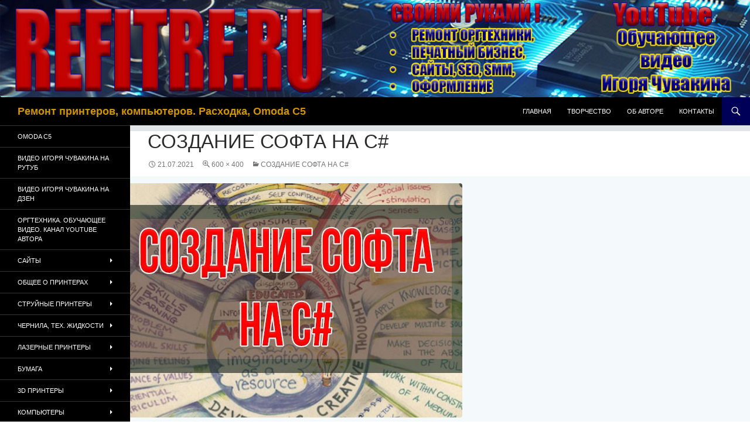

--- FILE ---
content_type: text/html; charset=UTF-8
request_url: https://refitrf.ru/sozdanie-softa-na-c
body_size: 17792
content:
<!DOCTYPE html>
<!--[if IE 7]>
<html class="ie ie7" lang="ru-RU" prefix="og: https://ogp.me/ns#">
<![endif]-->
<!--[if IE 8]>
<html class="ie ie8" lang="ru-RU" prefix="og: https://ogp.me/ns#">
<![endif]-->
<!--[if !(IE 7) & !(IE 8)]><!-->
<html lang="ru-RU" prefix="og: https://ogp.me/ns#">
<!--<![endif]-->
<head>
<title>Создание софта на C# | Ремонт принтеров, компьютеров. Расходка, Omoda C5</title>
	<meta charset="UTF-8">
	<meta name="viewport" content="width=device-width">
	
	<link rel="profile" href="https://gmpg.org/xfn/11">
	<link rel="pingback" href="https://refitrf.ru/xmlrpc.php">
	<!--[if lt IE 9]>
	<script src="https://refitrf.ru/wp-content/themes/twentyfourteen/js/html5.js?ver=3.7.0"></script>
	<![endif]-->
		<style>img:is([sizes="auto" i], [sizes^="auto," i]) { contain-intrinsic-size: 3000px 1500px }</style>
	
<!-- SEO от Rank Math - https://rankmath.com/ -->
<meta name="description" content="Хочешь стать востребованным программистом? Освой C#! Здесь мы пишем реальный и полезный софт! Кликай по ссылке и начни уже сейчас!"/>
<meta name="robots" content="follow, index, max-snippet:-1, max-video-preview:-1, max-image-preview:large"/>
<link rel="canonical" href="https://refitrf.ru/sozdanie-softa-na-c" />
<meta property="og:locale" content="ru_RU" />
<meta property="og:type" content="article" />
<meta property="og:title" content="Создание софта на C# | Ремонт принтеров, компьютеров. Расходка, Omoda C5" />
<meta property="og:description" content="Хочешь стать востребованным программистом? Освой C#! Здесь мы пишем реальный и полезный софт! Кликай по ссылке и начни уже сейчас!" />
<meta property="og:url" content="https://refitrf.ru/sozdanie-softa-na-c" />
<meta property="og:site_name" content="Ремонт принтеров, компьютеров. Расходные материалы." />
<meta property="og:updated_time" content="2021-07-21T01:18:40+05:00" />
<meta property="fb:admins" content="100002186521935" />
<meta property="og:image" content="https://refitrf.ru/wp-content/uploads/C_hardcore.jpg" />
<meta property="og:image:secure_url" content="https://refitrf.ru/wp-content/uploads/C_hardcore.jpg" />
<meta property="og:image:width" content="600" />
<meta property="og:image:height" content="400" />
<meta property="og:image:alt" content="Создание софта на C#" />
<meta property="og:image:type" content="image/jpeg" />
<meta name="twitter:card" content="summary_large_image" />
<meta name="twitter:title" content="Создание софта на C# | Ремонт принтеров, компьютеров. Расходка, Omoda C5" />
<meta name="twitter:description" content="Хочешь стать востребованным программистом? Освой C#! Здесь мы пишем реальный и полезный софт! Кликай по ссылке и начни уже сейчас!" />
<meta name="twitter:image" content="https://refitrf.ru/wp-content/uploads/C_hardcore.jpg" />
<script type="application/ld+json" class="rank-math-schema">{"@context":"https://schema.org","@graph":[{"@type":"BreadcrumbList","@id":"https://refitrf.ru/sozdanie-softa-na-c#breadcrumb","itemListElement":[{"@type":"ListItem","position":"1","item":{"@id":"https://refitrf.ru","name":"Home"}},{"@type":"ListItem","position":"2","item":{"@id":"https://refitrf.ru/sozdanie-softa-na-c","name":"\u0421\u043e\u0437\u0434\u0430\u043d\u0438\u0435 \u0441\u043e\u0444\u0442\u0430 \u043d\u0430 C#"}},{"@type":"ListItem","position":"3","item":{"@id":"https://refitrf.ru/sozdanie-softa-na-c","name":"\u0421\u043e\u0437\u0434\u0430\u043d\u0438\u0435 \u0441\u043e\u0444\u0442\u0430 \u043d\u0430 C#"}}]}]}</script>
<!-- /Rank Math WordPress SEO плагин -->

<link rel='dns-prefetch' href='//yastatic.net' />
<link rel="alternate" type="application/rss+xml" title="Ремонт принтеров, компьютеров. Расходка, Omoda C5 &raquo; Лента" href="https://refitrf.ru/feed" />
<link rel="alternate" type="application/rss+xml" title="Ремонт принтеров, компьютеров. Расходка, Omoda C5 &raquo; Лента комментариев" href="https://refitrf.ru/comments/feed" />
<script>
window._wpemojiSettings = {"baseUrl":"https:\/\/s.w.org\/images\/core\/emoji\/16.0.1\/72x72\/","ext":".png","svgUrl":"https:\/\/s.w.org\/images\/core\/emoji\/16.0.1\/svg\/","svgExt":".svg","source":{"concatemoji":"https:\/\/refitrf.ru\/wp-includes\/js\/wp-emoji-release.min.js?ver=6.8.3"}};
/*! This file is auto-generated */
!function(s,n){var o,i,e;function c(e){try{var t={supportTests:e,timestamp:(new Date).valueOf()};sessionStorage.setItem(o,JSON.stringify(t))}catch(e){}}function p(e,t,n){e.clearRect(0,0,e.canvas.width,e.canvas.height),e.fillText(t,0,0);var t=new Uint32Array(e.getImageData(0,0,e.canvas.width,e.canvas.height).data),a=(e.clearRect(0,0,e.canvas.width,e.canvas.height),e.fillText(n,0,0),new Uint32Array(e.getImageData(0,0,e.canvas.width,e.canvas.height).data));return t.every(function(e,t){return e===a[t]})}function u(e,t){e.clearRect(0,0,e.canvas.width,e.canvas.height),e.fillText(t,0,0);for(var n=e.getImageData(16,16,1,1),a=0;a<n.data.length;a++)if(0!==n.data[a])return!1;return!0}function f(e,t,n,a){switch(t){case"flag":return n(e,"\ud83c\udff3\ufe0f\u200d\u26a7\ufe0f","\ud83c\udff3\ufe0f\u200b\u26a7\ufe0f")?!1:!n(e,"\ud83c\udde8\ud83c\uddf6","\ud83c\udde8\u200b\ud83c\uddf6")&&!n(e,"\ud83c\udff4\udb40\udc67\udb40\udc62\udb40\udc65\udb40\udc6e\udb40\udc67\udb40\udc7f","\ud83c\udff4\u200b\udb40\udc67\u200b\udb40\udc62\u200b\udb40\udc65\u200b\udb40\udc6e\u200b\udb40\udc67\u200b\udb40\udc7f");case"emoji":return!a(e,"\ud83e\udedf")}return!1}function g(e,t,n,a){var r="undefined"!=typeof WorkerGlobalScope&&self instanceof WorkerGlobalScope?new OffscreenCanvas(300,150):s.createElement("canvas"),o=r.getContext("2d",{willReadFrequently:!0}),i=(o.textBaseline="top",o.font="600 32px Arial",{});return e.forEach(function(e){i[e]=t(o,e,n,a)}),i}function t(e){var t=s.createElement("script");t.src=e,t.defer=!0,s.head.appendChild(t)}"undefined"!=typeof Promise&&(o="wpEmojiSettingsSupports",i=["flag","emoji"],n.supports={everything:!0,everythingExceptFlag:!0},e=new Promise(function(e){s.addEventListener("DOMContentLoaded",e,{once:!0})}),new Promise(function(t){var n=function(){try{var e=JSON.parse(sessionStorage.getItem(o));if("object"==typeof e&&"number"==typeof e.timestamp&&(new Date).valueOf()<e.timestamp+604800&&"object"==typeof e.supportTests)return e.supportTests}catch(e){}return null}();if(!n){if("undefined"!=typeof Worker&&"undefined"!=typeof OffscreenCanvas&&"undefined"!=typeof URL&&URL.createObjectURL&&"undefined"!=typeof Blob)try{var e="postMessage("+g.toString()+"("+[JSON.stringify(i),f.toString(),p.toString(),u.toString()].join(",")+"));",a=new Blob([e],{type:"text/javascript"}),r=new Worker(URL.createObjectURL(a),{name:"wpTestEmojiSupports"});return void(r.onmessage=function(e){c(n=e.data),r.terminate(),t(n)})}catch(e){}c(n=g(i,f,p,u))}t(n)}).then(function(e){for(var t in e)n.supports[t]=e[t],n.supports.everything=n.supports.everything&&n.supports[t],"flag"!==t&&(n.supports.everythingExceptFlag=n.supports.everythingExceptFlag&&n.supports[t]);n.supports.everythingExceptFlag=n.supports.everythingExceptFlag&&!n.supports.flag,n.DOMReady=!1,n.readyCallback=function(){n.DOMReady=!0}}).then(function(){return e}).then(function(){var e;n.supports.everything||(n.readyCallback(),(e=n.source||{}).concatemoji?t(e.concatemoji):e.wpemoji&&e.twemoji&&(t(e.twemoji),t(e.wpemoji)))}))}((window,document),window._wpemojiSettings);
</script>
<link rel='stylesheet' id='social-likes-classic-css' href='https://refitrf.ru/wp-content/plugins/easy-vkontakte-connect/css/social-likes_classic.css?ver=6.8.3' media='all' />
<link rel='stylesheet' id='twentyfourteen-jetpack-css' href='https://refitrf.ru/wp-content/plugins/jetpack/modules/theme-tools/compat/twentyfourteen.css?ver=14.6' media='all' />
<style id='wp-emoji-styles-inline-css'>

	img.wp-smiley, img.emoji {
		display: inline !important;
		border: none !important;
		box-shadow: none !important;
		height: 1em !important;
		width: 1em !important;
		margin: 0 0.07em !important;
		vertical-align: -0.1em !important;
		background: none !important;
		padding: 0 !important;
	}
</style>
<link rel='stylesheet' id='wp-block-library-css' href='https://refitrf.ru/wp-includes/css/dist/block-library/style.min.css?ver=6.8.3' media='all' />
<style id='wp-block-library-theme-inline-css'>
.wp-block-audio :where(figcaption){color:#555;font-size:13px;text-align:center}.is-dark-theme .wp-block-audio :where(figcaption){color:#ffffffa6}.wp-block-audio{margin:0 0 1em}.wp-block-code{border:1px solid #ccc;border-radius:4px;font-family:Menlo,Consolas,monaco,monospace;padding:.8em 1em}.wp-block-embed :where(figcaption){color:#555;font-size:13px;text-align:center}.is-dark-theme .wp-block-embed :where(figcaption){color:#ffffffa6}.wp-block-embed{margin:0 0 1em}.blocks-gallery-caption{color:#555;font-size:13px;text-align:center}.is-dark-theme .blocks-gallery-caption{color:#ffffffa6}:root :where(.wp-block-image figcaption){color:#555;font-size:13px;text-align:center}.is-dark-theme :root :where(.wp-block-image figcaption){color:#ffffffa6}.wp-block-image{margin:0 0 1em}.wp-block-pullquote{border-bottom:4px solid;border-top:4px solid;color:currentColor;margin-bottom:1.75em}.wp-block-pullquote cite,.wp-block-pullquote footer,.wp-block-pullquote__citation{color:currentColor;font-size:.8125em;font-style:normal;text-transform:uppercase}.wp-block-quote{border-left:.25em solid;margin:0 0 1.75em;padding-left:1em}.wp-block-quote cite,.wp-block-quote footer{color:currentColor;font-size:.8125em;font-style:normal;position:relative}.wp-block-quote:where(.has-text-align-right){border-left:none;border-right:.25em solid;padding-left:0;padding-right:1em}.wp-block-quote:where(.has-text-align-center){border:none;padding-left:0}.wp-block-quote.is-large,.wp-block-quote.is-style-large,.wp-block-quote:where(.is-style-plain){border:none}.wp-block-search .wp-block-search__label{font-weight:700}.wp-block-search__button{border:1px solid #ccc;padding:.375em .625em}:where(.wp-block-group.has-background){padding:1.25em 2.375em}.wp-block-separator.has-css-opacity{opacity:.4}.wp-block-separator{border:none;border-bottom:2px solid;margin-left:auto;margin-right:auto}.wp-block-separator.has-alpha-channel-opacity{opacity:1}.wp-block-separator:not(.is-style-wide):not(.is-style-dots){width:100px}.wp-block-separator.has-background:not(.is-style-dots){border-bottom:none;height:1px}.wp-block-separator.has-background:not(.is-style-wide):not(.is-style-dots){height:2px}.wp-block-table{margin:0 0 1em}.wp-block-table td,.wp-block-table th{word-break:normal}.wp-block-table :where(figcaption){color:#555;font-size:13px;text-align:center}.is-dark-theme .wp-block-table :where(figcaption){color:#ffffffa6}.wp-block-video :where(figcaption){color:#555;font-size:13px;text-align:center}.is-dark-theme .wp-block-video :where(figcaption){color:#ffffffa6}.wp-block-video{margin:0 0 1em}:root :where(.wp-block-template-part.has-background){margin-bottom:0;margin-top:0;padding:1.25em 2.375em}
</style>
<style id='classic-theme-styles-inline-css'>
/*! This file is auto-generated */
.wp-block-button__link{color:#fff;background-color:#32373c;border-radius:9999px;box-shadow:none;text-decoration:none;padding:calc(.667em + 2px) calc(1.333em + 2px);font-size:1.125em}.wp-block-file__button{background:#32373c;color:#fff;text-decoration:none}
</style>
<link rel='stylesheet' id='mediaelement-css' href='https://refitrf.ru/wp-includes/js/mediaelement/mediaelementplayer-legacy.min.css?ver=4.2.17' media='all' />
<link rel='stylesheet' id='wp-mediaelement-css' href='https://refitrf.ru/wp-includes/js/mediaelement/wp-mediaelement.min.css?ver=6.8.3' media='all' />
<style id='jetpack-sharing-buttons-style-inline-css'>
.jetpack-sharing-buttons__services-list{display:flex;flex-direction:row;flex-wrap:wrap;gap:0;list-style-type:none;margin:5px;padding:0}.jetpack-sharing-buttons__services-list.has-small-icon-size{font-size:12px}.jetpack-sharing-buttons__services-list.has-normal-icon-size{font-size:16px}.jetpack-sharing-buttons__services-list.has-large-icon-size{font-size:24px}.jetpack-sharing-buttons__services-list.has-huge-icon-size{font-size:36px}@media print{.jetpack-sharing-buttons__services-list{display:none!important}}.editor-styles-wrapper .wp-block-jetpack-sharing-buttons{gap:0;padding-inline-start:0}ul.jetpack-sharing-buttons__services-list.has-background{padding:1.25em 2.375em}
</style>
<style id='global-styles-inline-css'>
:root{--wp--preset--aspect-ratio--square: 1;--wp--preset--aspect-ratio--4-3: 4/3;--wp--preset--aspect-ratio--3-4: 3/4;--wp--preset--aspect-ratio--3-2: 3/2;--wp--preset--aspect-ratio--2-3: 2/3;--wp--preset--aspect-ratio--16-9: 16/9;--wp--preset--aspect-ratio--9-16: 9/16;--wp--preset--color--black: #000;--wp--preset--color--cyan-bluish-gray: #abb8c3;--wp--preset--color--white: #fff;--wp--preset--color--pale-pink: #f78da7;--wp--preset--color--vivid-red: #cf2e2e;--wp--preset--color--luminous-vivid-orange: #ff6900;--wp--preset--color--luminous-vivid-amber: #fcb900;--wp--preset--color--light-green-cyan: #7bdcb5;--wp--preset--color--vivid-green-cyan: #00d084;--wp--preset--color--pale-cyan-blue: #8ed1fc;--wp--preset--color--vivid-cyan-blue: #0693e3;--wp--preset--color--vivid-purple: #9b51e0;--wp--preset--color--green: #24890d;--wp--preset--color--dark-gray: #2b2b2b;--wp--preset--color--medium-gray: #767676;--wp--preset--color--light-gray: #f5f5f5;--wp--preset--gradient--vivid-cyan-blue-to-vivid-purple: linear-gradient(135deg,rgba(6,147,227,1) 0%,rgb(155,81,224) 100%);--wp--preset--gradient--light-green-cyan-to-vivid-green-cyan: linear-gradient(135deg,rgb(122,220,180) 0%,rgb(0,208,130) 100%);--wp--preset--gradient--luminous-vivid-amber-to-luminous-vivid-orange: linear-gradient(135deg,rgba(252,185,0,1) 0%,rgba(255,105,0,1) 100%);--wp--preset--gradient--luminous-vivid-orange-to-vivid-red: linear-gradient(135deg,rgba(255,105,0,1) 0%,rgb(207,46,46) 100%);--wp--preset--gradient--very-light-gray-to-cyan-bluish-gray: linear-gradient(135deg,rgb(238,238,238) 0%,rgb(169,184,195) 100%);--wp--preset--gradient--cool-to-warm-spectrum: linear-gradient(135deg,rgb(74,234,220) 0%,rgb(151,120,209) 20%,rgb(207,42,186) 40%,rgb(238,44,130) 60%,rgb(251,105,98) 80%,rgb(254,248,76) 100%);--wp--preset--gradient--blush-light-purple: linear-gradient(135deg,rgb(255,206,236) 0%,rgb(152,150,240) 100%);--wp--preset--gradient--blush-bordeaux: linear-gradient(135deg,rgb(254,205,165) 0%,rgb(254,45,45) 50%,rgb(107,0,62) 100%);--wp--preset--gradient--luminous-dusk: linear-gradient(135deg,rgb(255,203,112) 0%,rgb(199,81,192) 50%,rgb(65,88,208) 100%);--wp--preset--gradient--pale-ocean: linear-gradient(135deg,rgb(255,245,203) 0%,rgb(182,227,212) 50%,rgb(51,167,181) 100%);--wp--preset--gradient--electric-grass: linear-gradient(135deg,rgb(202,248,128) 0%,rgb(113,206,126) 100%);--wp--preset--gradient--midnight: linear-gradient(135deg,rgb(2,3,129) 0%,rgb(40,116,252) 100%);--wp--preset--font-size--small: 13px;--wp--preset--font-size--medium: 20px;--wp--preset--font-size--large: 36px;--wp--preset--font-size--x-large: 42px;--wp--preset--spacing--20: 0.44rem;--wp--preset--spacing--30: 0.67rem;--wp--preset--spacing--40: 1rem;--wp--preset--spacing--50: 1.5rem;--wp--preset--spacing--60: 2.25rem;--wp--preset--spacing--70: 3.38rem;--wp--preset--spacing--80: 5.06rem;--wp--preset--shadow--natural: 6px 6px 9px rgba(0, 0, 0, 0.2);--wp--preset--shadow--deep: 12px 12px 50px rgba(0, 0, 0, 0.4);--wp--preset--shadow--sharp: 6px 6px 0px rgba(0, 0, 0, 0.2);--wp--preset--shadow--outlined: 6px 6px 0px -3px rgba(255, 255, 255, 1), 6px 6px rgba(0, 0, 0, 1);--wp--preset--shadow--crisp: 6px 6px 0px rgba(0, 0, 0, 1);}:where(.is-layout-flex){gap: 0.5em;}:where(.is-layout-grid){gap: 0.5em;}body .is-layout-flex{display: flex;}.is-layout-flex{flex-wrap: wrap;align-items: center;}.is-layout-flex > :is(*, div){margin: 0;}body .is-layout-grid{display: grid;}.is-layout-grid > :is(*, div){margin: 0;}:where(.wp-block-columns.is-layout-flex){gap: 2em;}:where(.wp-block-columns.is-layout-grid){gap: 2em;}:where(.wp-block-post-template.is-layout-flex){gap: 1.25em;}:where(.wp-block-post-template.is-layout-grid){gap: 1.25em;}.has-black-color{color: var(--wp--preset--color--black) !important;}.has-cyan-bluish-gray-color{color: var(--wp--preset--color--cyan-bluish-gray) !important;}.has-white-color{color: var(--wp--preset--color--white) !important;}.has-pale-pink-color{color: var(--wp--preset--color--pale-pink) !important;}.has-vivid-red-color{color: var(--wp--preset--color--vivid-red) !important;}.has-luminous-vivid-orange-color{color: var(--wp--preset--color--luminous-vivid-orange) !important;}.has-luminous-vivid-amber-color{color: var(--wp--preset--color--luminous-vivid-amber) !important;}.has-light-green-cyan-color{color: var(--wp--preset--color--light-green-cyan) !important;}.has-vivid-green-cyan-color{color: var(--wp--preset--color--vivid-green-cyan) !important;}.has-pale-cyan-blue-color{color: var(--wp--preset--color--pale-cyan-blue) !important;}.has-vivid-cyan-blue-color{color: var(--wp--preset--color--vivid-cyan-blue) !important;}.has-vivid-purple-color{color: var(--wp--preset--color--vivid-purple) !important;}.has-black-background-color{background-color: var(--wp--preset--color--black) !important;}.has-cyan-bluish-gray-background-color{background-color: var(--wp--preset--color--cyan-bluish-gray) !important;}.has-white-background-color{background-color: var(--wp--preset--color--white) !important;}.has-pale-pink-background-color{background-color: var(--wp--preset--color--pale-pink) !important;}.has-vivid-red-background-color{background-color: var(--wp--preset--color--vivid-red) !important;}.has-luminous-vivid-orange-background-color{background-color: var(--wp--preset--color--luminous-vivid-orange) !important;}.has-luminous-vivid-amber-background-color{background-color: var(--wp--preset--color--luminous-vivid-amber) !important;}.has-light-green-cyan-background-color{background-color: var(--wp--preset--color--light-green-cyan) !important;}.has-vivid-green-cyan-background-color{background-color: var(--wp--preset--color--vivid-green-cyan) !important;}.has-pale-cyan-blue-background-color{background-color: var(--wp--preset--color--pale-cyan-blue) !important;}.has-vivid-cyan-blue-background-color{background-color: var(--wp--preset--color--vivid-cyan-blue) !important;}.has-vivid-purple-background-color{background-color: var(--wp--preset--color--vivid-purple) !important;}.has-black-border-color{border-color: var(--wp--preset--color--black) !important;}.has-cyan-bluish-gray-border-color{border-color: var(--wp--preset--color--cyan-bluish-gray) !important;}.has-white-border-color{border-color: var(--wp--preset--color--white) !important;}.has-pale-pink-border-color{border-color: var(--wp--preset--color--pale-pink) !important;}.has-vivid-red-border-color{border-color: var(--wp--preset--color--vivid-red) !important;}.has-luminous-vivid-orange-border-color{border-color: var(--wp--preset--color--luminous-vivid-orange) !important;}.has-luminous-vivid-amber-border-color{border-color: var(--wp--preset--color--luminous-vivid-amber) !important;}.has-light-green-cyan-border-color{border-color: var(--wp--preset--color--light-green-cyan) !important;}.has-vivid-green-cyan-border-color{border-color: var(--wp--preset--color--vivid-green-cyan) !important;}.has-pale-cyan-blue-border-color{border-color: var(--wp--preset--color--pale-cyan-blue) !important;}.has-vivid-cyan-blue-border-color{border-color: var(--wp--preset--color--vivid-cyan-blue) !important;}.has-vivid-purple-border-color{border-color: var(--wp--preset--color--vivid-purple) !important;}.has-vivid-cyan-blue-to-vivid-purple-gradient-background{background: var(--wp--preset--gradient--vivid-cyan-blue-to-vivid-purple) !important;}.has-light-green-cyan-to-vivid-green-cyan-gradient-background{background: var(--wp--preset--gradient--light-green-cyan-to-vivid-green-cyan) !important;}.has-luminous-vivid-amber-to-luminous-vivid-orange-gradient-background{background: var(--wp--preset--gradient--luminous-vivid-amber-to-luminous-vivid-orange) !important;}.has-luminous-vivid-orange-to-vivid-red-gradient-background{background: var(--wp--preset--gradient--luminous-vivid-orange-to-vivid-red) !important;}.has-very-light-gray-to-cyan-bluish-gray-gradient-background{background: var(--wp--preset--gradient--very-light-gray-to-cyan-bluish-gray) !important;}.has-cool-to-warm-spectrum-gradient-background{background: var(--wp--preset--gradient--cool-to-warm-spectrum) !important;}.has-blush-light-purple-gradient-background{background: var(--wp--preset--gradient--blush-light-purple) !important;}.has-blush-bordeaux-gradient-background{background: var(--wp--preset--gradient--blush-bordeaux) !important;}.has-luminous-dusk-gradient-background{background: var(--wp--preset--gradient--luminous-dusk) !important;}.has-pale-ocean-gradient-background{background: var(--wp--preset--gradient--pale-ocean) !important;}.has-electric-grass-gradient-background{background: var(--wp--preset--gradient--electric-grass) !important;}.has-midnight-gradient-background{background: var(--wp--preset--gradient--midnight) !important;}.has-small-font-size{font-size: var(--wp--preset--font-size--small) !important;}.has-medium-font-size{font-size: var(--wp--preset--font-size--medium) !important;}.has-large-font-size{font-size: var(--wp--preset--font-size--large) !important;}.has-x-large-font-size{font-size: var(--wp--preset--font-size--x-large) !important;}
:where(.wp-block-post-template.is-layout-flex){gap: 1.25em;}:where(.wp-block-post-template.is-layout-grid){gap: 1.25em;}
:where(.wp-block-columns.is-layout-flex){gap: 2em;}:where(.wp-block-columns.is-layout-grid){gap: 2em;}
:root :where(.wp-block-pullquote){font-size: 1.5em;line-height: 1.6;}
</style>
<link rel='stylesheet' id='cptch_stylesheet-css' href='https://refitrf.ru/wp-content/plugins/captcha/css/front_end_style.css?ver=4.4.5' media='all' />
<link rel='stylesheet' id='dashicons-css' href='https://refitrf.ru/wp-includes/css/dashicons.min.css?ver=6.8.3' media='all' />
<link rel='stylesheet' id='cptch_desktop_style-css' href='https://refitrf.ru/wp-content/plugins/captcha/css/desktop_style.css?ver=4.4.5' media='all' />
<link rel='stylesheet' id='justifiedGallery-css' href='https://refitrf.ru/wp-content/plugins/collage-gallery/inc/justified-gallery/justifiedGallery.min.css?ver=6.8.3' media='all' />
<link rel='stylesheet' id='photoswipe-css' href='https://refitrf.ru/wp-content/plugins/collage-gallery/inc/photoswipe/photoswipe.css?ver=6.8.3' media='all' />
<link rel='stylesheet' id='photoswipe-default-skin-css' href='https://refitrf.ru/wp-content/plugins/collage-gallery/inc/photoswipe/default-skin/default-skin.css?ver=6.8.3' media='all' />
<link rel='stylesheet' id='ppress-frontend-css' href='https://refitrf.ru/wp-content/plugins/wp-user-avatar/assets/css/frontend.min.css?ver=4.15.25' media='all' />
<link rel='stylesheet' id='ppress-flatpickr-css' href='https://refitrf.ru/wp-content/plugins/wp-user-avatar/assets/flatpickr/flatpickr.min.css?ver=4.15.25' media='all' />
<link rel='stylesheet' id='ppress-select2-css' href='https://refitrf.ru/wp-content/plugins/wp-user-avatar/assets/select2/select2.min.css?ver=6.8.3' media='all' />
<link rel='stylesheet' id='evc-share-style-css' href='https://refitrf.ru/wp-content/plugins/easy-vkontakte-connect/css/style-share.css?ver=6.8.3' media='all' />
<link rel='stylesheet' id='genericons-css' href='https://refitrf.ru/wp-content/plugins/jetpack/_inc/genericons/genericons/genericons.css?ver=3.1' media='all' />
<link rel='stylesheet' id='twentyfourteen-style-css' href='https://refitrf.ru/wp-content/themes/twentyfourteen/style.css?ver=20231107' media='all' />
<link rel='stylesheet' id='twentyfourteen-block-style-css' href='https://refitrf.ru/wp-content/themes/twentyfourteen/css/blocks.css?ver=20230630' media='all' />
<!--[if lt IE 9]>
<link rel='stylesheet' id='twentyfourteen-ie-css' href='https://refitrf.ru/wp-content/themes/twentyfourteen/css/ie.css?ver=20140711' media='all' />
<![endif]-->
<style id='akismet-widget-style-inline-css'>

			.a-stats {
				--akismet-color-mid-green: #357b49;
				--akismet-color-white: #fff;
				--akismet-color-light-grey: #f6f7f7;

				max-width: 350px;
				width: auto;
			}

			.a-stats * {
				all: unset;
				box-sizing: border-box;
			}

			.a-stats strong {
				font-weight: 600;
			}

			.a-stats a.a-stats__link,
			.a-stats a.a-stats__link:visited,
			.a-stats a.a-stats__link:active {
				background: var(--akismet-color-mid-green);
				border: none;
				box-shadow: none;
				border-radius: 8px;
				color: var(--akismet-color-white);
				cursor: pointer;
				display: block;
				font-family: -apple-system, BlinkMacSystemFont, 'Segoe UI', 'Roboto', 'Oxygen-Sans', 'Ubuntu', 'Cantarell', 'Helvetica Neue', sans-serif;
				font-weight: 500;
				padding: 12px;
				text-align: center;
				text-decoration: none;
				transition: all 0.2s ease;
			}

			/* Extra specificity to deal with TwentyTwentyOne focus style */
			.widget .a-stats a.a-stats__link:focus {
				background: var(--akismet-color-mid-green);
				color: var(--akismet-color-white);
				text-decoration: none;
			}

			.a-stats a.a-stats__link:hover {
				filter: brightness(110%);
				box-shadow: 0 4px 12px rgba(0, 0, 0, 0.06), 0 0 2px rgba(0, 0, 0, 0.16);
			}

			.a-stats .count {
				color: var(--akismet-color-white);
				display: block;
				font-size: 1.5em;
				line-height: 1.4;
				padding: 0 13px;
				white-space: nowrap;
			}
		
</style>
<script src="https://refitrf.ru/wp-includes/js/jquery/jquery.min.js?ver=3.7.1" id="jquery-core-js"></script>
<script src="https://refitrf.ru/wp-includes/js/jquery/jquery-migrate.min.js?ver=3.4.1" id="jquery-migrate-js"></script>
<script src="https://refitrf.ru/wp-content/plugins/easy-vkontakte-connect/js/jquery.cookie.js" id="jquery.cookie-js"></script>
<script src="https://refitrf.ru/wp-content/plugins/collage-gallery/inc/justified-gallery/jquery.justifiedGallery.min.js?ver=6.8.3" id="justifiedGallery-js"></script>
<script src="https://refitrf.ru/wp-content/plugins/wp-user-avatar/assets/flatpickr/flatpickr.min.js?ver=4.15.25" id="ppress-flatpickr-js"></script>
<script src="https://refitrf.ru/wp-content/plugins/wp-user-avatar/assets/select2/select2.min.js?ver=4.15.25" id="ppress-select2-js"></script>
<script src="//yastatic.net/share/share.js?ver=6.8.3" id="ya-share-js"></script>
<script src="https://refitrf.ru/wp-content/themes/twentyfourteen/js/keyboard-image-navigation.js?ver=20150120" id="twentyfourteen-keyboard-image-navigation-js"></script>
<script src="https://refitrf.ru/wp-content/themes/twentyfourteen/js/functions.js?ver=20230526" id="twentyfourteen-script-js" defer data-wp-strategy="defer"></script>
<link rel="https://api.w.org/" href="https://refitrf.ru/wp-json/" /><link rel="alternate" title="JSON" type="application/json" href="https://refitrf.ru/wp-json/wp/v2/media/3677" /><link rel="EditURI" type="application/rsd+xml" title="RSD" href="https://refitrf.ru/xmlrpc.php?rsd" />
<link rel='shortlink' href='https://refitrf.ru/?p=3677' />
<link rel="alternate" title="oEmbed (JSON)" type="application/json+oembed" href="https://refitrf.ru/wp-json/oembed/1.0/embed?url=https%3A%2F%2Frefitrf.ru%2Fsozdanie-softa-na-c" />
<link rel="alternate" title="oEmbed (XML)" type="text/xml+oembed" href="https://refitrf.ru/wp-json/oembed/1.0/embed?url=https%3A%2F%2Frefitrf.ru%2Fsozdanie-softa-na-c&#038;format=xml" />
		<style type="text/css" id="twentyfourteen-header-css">
				.site-title a {
			color: #d19500;
		}
		</style>
		<style id="custom-background-css">
body.custom-background { background-color: #ffffff; }
</style>
	<link rel="icon" href="https://refitrf.ru/wp-content/uploads/cropped-logo_refitrf_clear_red_-32x32.png" sizes="32x32" />
<link rel="icon" href="https://refitrf.ru/wp-content/uploads/cropped-logo_refitrf_clear_red_-192x192.png" sizes="192x192" />
<link rel="apple-touch-icon" href="https://refitrf.ru/wp-content/uploads/cropped-logo_refitrf_clear_red_-180x180.png" />
<meta name="msapplication-TileImage" content="https://refitrf.ru/wp-content/uploads/cropped-logo_refitrf_clear_red_-270x270.png" />
<style type="text/css">.collage_gallery:before, .collage_gallery:after { content: ""; display: table; clear:both; } .collage_gallery { display:block; max-width: 100%; margin-bottom:20px; display:none; } .collage_img_wrap { height: auto; max-width: 100%; margin-bottom:20px; } .collage_img_wrap img { border: 0 none; vertical-align: middle; height: auto; max-width: 100%; } .collage_img_wrap span { font-size:11px; } .ug-social-data { display: flex; flex-direction: row; justify-content: flex-start; } .ug-social-data > * { display: inline-block; white-space: nowrap; padding-right: 10px; } .ug-social-data div:last-child { padding-right: 0; } .ug-spacer { flex-grow: 1; }</style>	<script type="text/javascript">

		var ugDefaults = {
			rowHeight: 120,
			maxRowHeight: 0,
						lastRow: 'nojustify',
			fixedHeight: false,
			captions: true,
			margins: 1,
			border: -1					};

	</script>
	<meta property="vk:app_id" content="5197539" /><style type="text/css">
    #overlay-sidebar {
      width: 380px;
      margin: 0 0 0 -190px;
    }
    #slide-sidebar {
      width: 380px;
      right:-423px; // width + 43px
      bottom: 20px;
    }
  </style><script type="text/javascript">
    var VKWidgetsGroup = [];
    var VKWidgetsComments = [];
    var VKWidgetsPolls = [];
    var VKWidgetsSubscribe = [];
    var VKWidgetsContactUs = [];
    var VKWidgetsCommunityMessages = [];
    var VKWidgets = [];
    
    var vkUnLock = [];
    var subscribeCookieExpires = 1;
    
    if (typeof ajaxurl == "undefined")
      ajaxurl = "https://refitrf.ru/wp-admin/admin-ajax.php";
  
    oTimeout = 5000;
    oScreens = 0.75;
    oCookieExpires = 365;
    oAction = "timeout";
    oSensitivity = 20;
    oTop = "40px";

    sTimeout = 5000;
    sScreens = 0.75;
    sCookieExpires = 365;
    sAction = "scroll";
    sSensitivity = 20;
    sSpeed = 800;
        
  </script><script type="text/javascript">evc_post_id = 3677;</script>		<style id="wp-custom-css">
			.site,
.site-header {
max-width: 100%;
	}
#site-header img {
	 width: 100%; }

.widget {
	text-align: center;}

.content-sidebar .widget .widget-title {
    border-top: 0 solid #000;
	    color: #2b2b2b;
    font-size: 16px;
    font-weight: 900;
    margin: 0 0 18px;
    padding-top: 7px;
    text-transform: uppercase;
}

.header-main {
    padding-right: 0;
}

.site-content .entry-header,
.site-content .entry-content,
.site-content .entry-summary,
.site-content .entry-meta,
.page-content {
	margin: 0 auto;
	max-width: 1600px;
}

.site-description {
    display: none;
    }

.site-content .entry-content, .site-content .entry-summary, .page-content {
    background-color: #f4f9fc;
    border-radius: 0 0 5px 5px;
    padding: 12px 10px 0;
}

img {
	-ms-interpolation-mode: bicubic;
	border: medium none;
	border-radius: 4px;
	vertical-align: middle;
}


.content-area, .content-sidebar {
    padding-top: 10px;
}


.comments-area, .image-navigation, .page-header, .page-content, .post-navigation, .site-content .entry-header, .site-content .entry-content, .site-content .entry-summary, .site-content footer.entry-meta {
    padding-right: 20px;
    padding-left: 20px;
}

.search-toggle {
    background-color: #010059;
    }




		</style>
		
<!-- Styles cached and displayed inline for speed. Generated by http://stylesplugin.com -->
<style type="text/css" id="styles-plugin-css">
.styles #page{background-color:#e1e4e8}.styles .search-toggle:hover{background-color:#001bcc}.styles .primary-navigation ul ul,.styles .primary-navigation ul ul a:hover,.styles .primary-navigation ul ul li.focus > a,.styles .primary-navigation li:hover > a,.styles .primary-navigation li > a:hover,.styles .primary-navigation li.focus > a,.styles .primary-navigation li.focus > a{background-color:#010059}.styles .site-navigation .current-menu-item > a,.styles .site-navigation .current-menu-ancestor > a,.styles .site-navigation .current_page_item > a,.styles .site-navigation .current_page_ancestor > a{color:#fff600!important}.styles #secondary .secondary-navigation li:hover > a,.styles .secondary-navigation li.focus > a{color:#fff}.styles .secondary-navigation ul ul,.styles .secondary-navigation ul ul a:hover,.styles .secondary-navigation ul ul li.focus > a,.styles .secondary-navigation li:hover > a,.styles .secondary-navigation li > a:hover,.styles .secondary-navigation li.focus > a,.styles .secondary-navigation li.focus > a{background-color:#010059}.styles .secondary-navigation li li a{background-color:#110f59}.styles .secondary-navigation ul ul a:hover,.styles .secondary-navigation ul ul li.focus > a{background-color:#211f59}.styles .content-sidebar .widget-title{font-size:18px}
</style>
						
</head>

<body class="attachment wp-singular attachment-template-default single single-attachment postid-3677 attachmentid-3677 attachment-jpeg custom-background wp-embed-responsive wp-theme-twentyfourteen styles header-image full-width singular">
<div id="page" class="hfeed site">
		<div id="site-header">
		<a href="https://refitrf.ru/" rel="home">
			<img src="https://refitrf.ru/wp-content/uploads/heder_1.jpg" width="1260" height="163" alt="Ремонт принтеров, компьютеров. Расходка, Omoda C5" srcset="https://refitrf.ru/wp-content/uploads/heder_1.jpg 1260w, https://refitrf.ru/wp-content/uploads/heder_1-150x19.jpg 150w, https://refitrf.ru/wp-content/uploads/heder_1-300x39.jpg 300w, https://refitrf.ru/wp-content/uploads/heder_1-768x99.jpg 768w, https://refitrf.ru/wp-content/uploads/heder_1-1024x132.jpg 1024w" sizes="(max-width: 1260px) 100vw, 1260px" decoding="async" fetchpriority="high" />		</a>
	</div>
	
	<header id="masthead" class="site-header">
		<div class="header-main">
			<h1 class="site-title"><a href="https://refitrf.ru/" rel="home">Ремонт принтеров, компьютеров. Расходка, Omoda C5</a></h1>

			<div class="search-toggle">
				<a href="#search-container" class="screen-reader-text" aria-expanded="false" aria-controls="search-container">
					Поиск				</a>
			</div>

			<nav id="primary-navigation" class="site-navigation primary-navigation">
				<button class="menu-toggle">Основное меню</button>
				<a class="screen-reader-text skip-link" href="#content">
					Перейти к содержимому				</a>
				<div class="menu-top-menu-container"><ul id="primary-menu" class="nav-menu"><li id="menu-item-58" class="menu-item menu-item-type-custom menu-item-object-custom menu-item-home menu-item-58"><a href="https://refitrf.ru">Главная</a></li>
<li id="menu-item-57" class="menu-item menu-item-type-post_type menu-item-object-page menu-item-57"><a href="https://refitrf.ru/creative-html">Творчество</a></li>
<li id="menu-item-53" class="menu-item menu-item-type-post_type menu-item-object-page menu-item-53"><a href="https://refitrf.ru/autror-html">Об авторе</a></li>
<li id="menu-item-120" class="menu-item menu-item-type-post_type menu-item-object-page menu-item-120"><a href="https://refitrf.ru/contacts">Контакты</a></li>
</ul></div>			</nav>
		</div>

		<div id="search-container" class="search-box-wrapper hide">
			<div class="search-box">
				<form role="search" method="get" class="search-form" action="https://refitrf.ru/">
				<label>
					<span class="screen-reader-text">Найти:</span>
					<input type="search" class="search-field" placeholder="Поиск&hellip;" value="" name="s" />
				</label>
				<input type="submit" class="search-submit" value="Поиск" />
			</form>			</div>
		</div>
	</header><!-- #masthead -->

	<div id="main" class="site-main">

	<section id="primary" class="content-area image-attachment">
		<div id="content" class="site-content" role="main">

			<article id="post-3677" class="post-3677 attachment type-attachment status-inherit hentry">
			<header class="entry-header">
				<h1 class="entry-title">Создание софта на C#</h1>
				<div class="entry-meta">

					<span class="entry-date"><time class="entry-date" datetime="2021-07-21T01:16:42+05:00">21.07.2021</time></span>

					<span class="full-size-link"><a href="https://refitrf.ru/wp-content/uploads/C_hardcore.jpg">600 &times; 400</a></span>

					<span class="parent-post-link"><a href="https://refitrf.ru/sozdanie-softa-na-c" rel="gallery">Создание софта на C#</a></span>
									</div><!-- .entry-meta -->
			</header><!-- .entry-header -->

			<div class="entry-content">
				<div class="entry-attachment">
					<div class="attachment">
						<a href="https://refitrf.ru/vyvod-paneli-upravleniya-na-rabochij-stol" rel="attachment"><img width="600" height="400" src="https://refitrf.ru/wp-content/uploads/C_hardcore.jpg" class="attachment-810x810 size-810x810" alt="Создание софта на C#" decoding="async" srcset="https://refitrf.ru/wp-content/uploads/C_hardcore.jpg 600w, https://refitrf.ru/wp-content/uploads/C_hardcore-300x200.jpg 300w, https://refitrf.ru/wp-content/uploads/C_hardcore-150x100.jpg 150w" sizes="(max-width: 600px) 100vw, 600px" /></a>					</div><!-- .attachment -->

									</div><!-- .entry-attachment -->

				<p>Хочешь стать востребованным программистом? Освой C#! Здесь мы пишем реальный и полезный софт! Кликай по ссылке и начни уже сейчас!</p>
<div class = "evc-social-likes" data-url="https://refitrf.ru/sozdanie-softa-na-c"data-title="Создание софта на C#" >
<div class="social-likes ">
<div class="facebook" title="Поделиться ссылкой на Фейсбуке">Facebook</div>
<div class="twitter" title="Поделиться ссылкой в Твиттере">Twitter</div>
<div class="vkontakte" title="Поделиться ссылкой во Вконтакте">Вконтакте</div>
<div class="plusone" title="Поделиться ссылкой в Гугл-плюсе">Google+</div>
</div>
</div>
				</div><!-- .entry-content -->
			</article><!-- #post-3677 -->

			<nav id="image-navigation" class="navigation image-navigation">
				<div class="nav-links">
				<a href='https://refitrf.ru/c-dlya-nachinayushhix-2'><div class="previous-image">Предыдущее изображение</div></a>				<a href='https://refitrf.ru/vyvod-paneli-upravleniya-na-rabochij-stol'><div class="next-image">Следующее изображение</div></a>				</div><!-- .nav-links -->
			</nav><!-- #image-navigation -->

			
<div id="comments" class="comments-area">

	
	
</div><!-- #comments -->

		
		</div><!-- #content -->
	</section><!-- #primary -->

<div id="secondary">
		<h2 class="site-description">Сделай Сам!</h2>
	
		<nav class="navigation site-navigation secondary-navigation">
		<div class="menu-lefy-menu-container"><ul id="menu-lefy-menu" class="menu"><li id="menu-item-5008" class="menu-item menu-item-type-taxonomy menu-item-object-category menu-item-5008"><a href="https://refitrf.ru/category/omoda-c5" title="Всё об Omoda C5">Omoda C5</a></li>
<li id="menu-item-5009" class="menu-item menu-item-type-custom menu-item-object-custom menu-item-5009"><a href="https://rutube.ru/channel/47573490/">Видео Игоря Чувакина на РУТУБ</a></li>
<li id="menu-item-4927" class="menu-item menu-item-type-custom menu-item-object-custom menu-item-4927"><a href="https://dzen.ru/refitrf.ru" title="Обучающее видео Игоря Чувакина">Видео Игоря Чувакина на Дзен</a></li>
<li id="menu-item-729" class="menu-item menu-item-type-custom menu-item-object-custom menu-item-729"><a href="https://www.youtube.com/channel/UCsacyu-sslVj6k0jGyxRbOA" title="Видео Игоря Чувакина на Youtube">Оргтехника. Обучающее видео. Канал Youtube автора</a></li>
<li id="menu-item-41" class="menu-item menu-item-type-taxonomy menu-item-object-category menu-item-has-children menu-item-41"><a href="https://refitrf.ru/category/sajty" title="Всё, что связано с сайтами, домен, хостинг и т.д. Сайты своими руками">Сайты</a>
<ul class="sub-menu">
	<li id="menu-item-245" class="menu-item menu-item-type-taxonomy menu-item-object-category menu-item-245"><a href="https://refitrf.ru/category/sajty/delaem-sami" title="Сайты своими руками">Сделай Сам!</a></li>
	<li id="menu-item-42" class="menu-item menu-item-type-taxonomy menu-item-object-category menu-item-42"><a href="https://refitrf.ru/category/sajty/gotovye-dvizhki" title="Сайты на готовых cms">Готовые движки</a></li>
	<li id="menu-item-43" class="menu-item menu-item-type-taxonomy menu-item-object-category menu-item-43"><a href="https://refitrf.ru/category/sajty/programmirovanie" title="Программирование, всё, что с этим связано по теме &#171;Сайты&#187;">Программирование</a></li>
</ul>
</li>
<li id="menu-item-22" class="menu-item menu-item-type-taxonomy menu-item-object-category menu-item-has-children menu-item-22"><a href="https://refitrf.ru/category/obshhee-o-printerax" title="Все, что касается принтеров струйных и лазерных">Общее о принтерах</a>
<ul class="sub-menu">
	<li id="menu-item-23" class="menu-item menu-item-type-taxonomy menu-item-object-category menu-item-23"><a href="https://refitrf.ru/category/obshhee-o-printerax/vybiraem-printer" title="Как правильно подобрать принтер">Выбираем принтер</a></li>
	<li id="menu-item-40" class="menu-item menu-item-type-taxonomy menu-item-object-category menu-item-40"><a href="https://refitrf.ru/category/obshhee-o-printerax/pravilno-pechataem" title="Как правильно печатать на принтере">Правильно печатаем</a></li>
</ul>
</li>
<li id="menu-item-44" class="menu-item menu-item-type-taxonomy menu-item-object-category menu-item-has-children menu-item-44"><a href="https://refitrf.ru/category/strujnye-printery" title="Всё, что связано со струйными принтерами">Струйные принтеры</a>
<ul class="sub-menu">
	<li id="menu-item-46" class="menu-item menu-item-type-taxonomy menu-item-object-category menu-item-46"><a href="https://refitrf.ru/category/strujnye-printery/remont-obsluzhivanie" title="Ремонт струйных принтеров">Ремонт, обслуживание</a></li>
	<li id="menu-item-47" class="menu-item menu-item-type-taxonomy menu-item-object-category menu-item-47"><a href="https://refitrf.ru/category/strujnye-printery/sbrosy-schetchikov" title="Счетчики отработки, чипы и т.д.">Сбросы счетчиков</a></li>
	<li id="menu-item-45" class="menu-item menu-item-type-taxonomy menu-item-object-category menu-item-45"><a href="https://refitrf.ru/category/strujnye-printery/kartridzhi" title="Картриджи для струйных принтеров">Картриджи</a></li>
	<li id="menu-item-48" class="menu-item menu-item-type-taxonomy menu-item-object-category menu-item-48"><a href="https://refitrf.ru/category/strujnye-printery/snpch-pzk">СНПЧ, ПЗК</a></li>
	<li id="menu-item-49" class="menu-item menu-item-type-taxonomy menu-item-object-category menu-item-49"><a href="https://refitrf.ru/category/strujnye-printery/sublimacionnaya-pechat" title="Всё, что связано с сублимационной печатью и термопереносом">Сублимационная печать</a></li>
</ul>
</li>
<li id="menu-item-50" class="menu-item menu-item-type-taxonomy menu-item-object-category menu-item-has-children menu-item-50"><a href="https://refitrf.ru/category/chernila-tex-zhidkosti" title="Чернила, тех. жидкости для струйных принтеров">Чернила, тех. жидкости</a>
<ul class="sub-menu">
	<li id="menu-item-51" class="menu-item menu-item-type-taxonomy menu-item-object-category menu-item-51"><a href="https://refitrf.ru/category/chernila-tex-zhidkosti/chernila" title="Чернила для струйных принтеров">Чернила</a></li>
	<li id="menu-item-52" class="menu-item menu-item-type-taxonomy menu-item-object-category menu-item-52"><a href="https://refitrf.ru/category/chernila-tex-zhidkosti/chistyashhie-zhidkosti" title="Чистящие жидкости для струйных принтеров">Чистящие жидкости</a></li>
</ul>
</li>
<li id="menu-item-34" class="menu-item menu-item-type-taxonomy menu-item-object-category menu-item-has-children menu-item-34"><a href="https://refitrf.ru/category/lazernye-printery" title="Всё, что связано с лазерными принтерами">Лазерные принтеры</a>
<ul class="sub-menu">
	<li id="menu-item-36" class="menu-item menu-item-type-taxonomy menu-item-object-category menu-item-36"><a href="https://refitrf.ru/category/lazernye-printery/remont-obsluzhivanie-lazernye-printery" title="Ремонт и обслуживание лазерной техники">Ремонт, обслуживание</a></li>
	<li id="menu-item-35" class="menu-item menu-item-type-taxonomy menu-item-object-category menu-item-35"><a href="https://refitrf.ru/category/lazernye-printery/kartridzhi-lazernye-printery" title="Картриджи к лазерным принтерам, заправка, ремонт, решение задач">Картриджи</a></li>
</ul>
</li>
<li id="menu-item-28" class="menu-item menu-item-type-taxonomy menu-item-object-category menu-item-has-children menu-item-28"><a href="https://refitrf.ru/category/bumaga" title="Всё, что связано с бумагой для печати">Бумага</a>
<ul class="sub-menu">
	<li id="menu-item-29" class="menu-item menu-item-type-taxonomy menu-item-object-category menu-item-29"><a href="https://refitrf.ru/category/bumaga/ofisnaya" title="Офисная бумага для печати (лазерные принтеры и копиры)">Офисная</a></li>
	<li id="menu-item-30" class="menu-item menu-item-type-taxonomy menu-item-object-category menu-item-30"><a href="https://refitrf.ru/category/bumaga/fotobumaga" title="Фотобумага для струйных принтеров, обзоры и т.д.">Фотобумага</a></li>
</ul>
</li>
<li id="menu-item-24" class="menu-item menu-item-type-taxonomy menu-item-object-category menu-item-has-children menu-item-24"><a href="https://refitrf.ru/category/3d-printery" title="3D Принтеры, обзоры и т.д.">3D Принтеры</a>
<ul class="sub-menu">
	<li id="menu-item-25" class="menu-item menu-item-type-taxonomy menu-item-object-category menu-item-25"><a href="https://refitrf.ru/category/3d-printery/printery" title="3D Принтеры">Принтеры</a></li>
	<li id="menu-item-26" class="menu-item menu-item-type-taxonomy menu-item-object-category menu-item-26"><a href="https://refitrf.ru/category/3d-printery/rasxodnye-materialy" title="Расходные материалы для 3D принтеров">Расходные материалы</a></li>
	<li id="menu-item-27" class="menu-item menu-item-type-taxonomy menu-item-object-category menu-item-27"><a href="https://refitrf.ru/category/3d-printery/remont-obsluzhivanie-3d-printery" title="Ремонт, обслуживание 3D техники">Ремонт, обслуживание</a></li>
</ul>
</li>
<li id="menu-item-31" class="menu-item menu-item-type-taxonomy menu-item-object-category menu-item-has-children menu-item-31"><a href="https://refitrf.ru/category/kompyutery" title="Всё, что связано с компьютерами">Компьютеры</a>
<ul class="sub-menu">
	<li id="menu-item-32" class="menu-item menu-item-type-taxonomy menu-item-object-category menu-item-32"><a href="https://refitrf.ru/category/kompyutery/obshhee" title="Раздел общих необходимых знаний">Общее</a></li>
	<li id="menu-item-33" class="menu-item menu-item-type-taxonomy menu-item-object-category menu-item-33"><a href="https://refitrf.ru/category/kompyutery/remont" title="Ремонт компьютеров, обучение, статьи, видео">Ремонт</a></li>
</ul>
</li>
<li id="menu-item-389" class="menu-item menu-item-type-taxonomy menu-item-object-category menu-item-has-children menu-item-389"><a href="https://refitrf.ru/category/pechataem-sami" title="Как правильно напечатать, изготовить.">Печатаем Сами!</a>
<ul class="sub-menu">
	<li id="menu-item-390" class="menu-item menu-item-type-taxonomy menu-item-object-category menu-item-390"><a href="https://refitrf.ru/category/pechataem-sami/vsyakie-poleznosti" title="Как правильно напечатать, изготовить. Обучение, видео.">Всякие полезности</a></li>
</ul>
</li>
<li id="menu-item-924" class="menu-item menu-item-type-taxonomy menu-item-object-category menu-item-has-children menu-item-924"><a href="https://refitrf.ru/category/auto" title="Все о ремонте автомобилей">Авто</a>
<ul class="sub-menu">
	<li id="menu-item-925" class="menu-item menu-item-type-taxonomy menu-item-object-category menu-item-has-children menu-item-925"><a href="https://refitrf.ru/category/auto/honda" title="Все о ремонте автомобилей Honda">Honda</a>
	<ul class="sub-menu">
		<li id="menu-item-926" class="menu-item menu-item-type-taxonomy menu-item-object-category menu-item-926"><a href="https://refitrf.ru/category/auto/honda/cr-v" title="Все о ремонте автомобилей Honda CR-V">CR-V</a></li>
	</ul>
</li>
</ul>
</li>
<li id="menu-item-896" class="menu-item menu-item-type-taxonomy menu-item-object-category menu-item-has-children menu-item-896"><a href="https://refitrf.ru/category/bytovye-pribory-i-materialy" title="Статьи, обзоры, отзывы, советы о бытовых приборах, материалах">Бытовые приборы и материалы</a>
<ul class="sub-menu">
	<li id="menu-item-897" class="menu-item menu-item-type-taxonomy menu-item-object-category menu-item-897"><a href="https://refitrf.ru/category/bytovye-pribory-i-materialy/kuxnya" title="Все, что относится к кухне, включая оборудование и материалы">Кухня</a></li>
	<li id="menu-item-903" class="menu-item menu-item-type-taxonomy menu-item-object-category menu-item-903"><a href="https://refitrf.ru/category/bytovye-pribory-i-materialy/svet" title="Все, что связано с освещением, лампы, люстры и т.д.">Свет</a></li>
	<li id="menu-item-1010" class="menu-item menu-item-type-taxonomy menu-item-object-category menu-item-1010"><a href="https://refitrf.ru/category/bytovye-pribory-i-materialy/televizory-monitory" title="Ремонт телевизоров и мониторов">Телевизоры, мониторы</a></li>
	<li id="menu-item-1450" class="menu-item menu-item-type-taxonomy menu-item-object-category menu-item-1450"><a href="https://refitrf.ru/category/bytovye-pribory-i-materialy/elektrika" title="Все об электрике, ремонт, матреиалы">Электрика</a></li>
</ul>
</li>
</ul></div>	</nav>
	
		<div id="primary-sidebar" class="primary-sidebar widget-area" role="complementary">
		<aside id="ya_share-2" class="widget widget_ya_share"><h1 class="widget-title">Поделитесь:</h1><!--WP Ya.share--><div class="wp_ya_share" style="text-align:center;">
	<div id="yashare1"></div>
	<script type="text/javascript">
		<!--
		var yashareInstance1 = new Ya.share({
			element: "yashare1",
			
			l10n: "ru",
			theme: "default",
			elementStyle: {
				type: "none",  quickServices: ['facebook', 'gplus', 'liveinternet', 'linkedin', 'lj', 'moikrug', 'moimir', 'odnoklassniki', 'twitter', 'vkontakte', 'yazakladki']
			},
			popupStyle: {
				blocks: {'': ['facebook', 'gplus', 'liveinternet', 'linkedin', 'lj', 'moikrug', 'moimir', 'odnoklassniki', 'twitter', 'vkontakte', 'yazakladki']}
			}

		});
		//-->
	</script></div><!--/WP Ya.share--></aside>
		<aside id="recent-posts-2" class="widget widget_recent_entries">
		<h1 class="widget-title">Последние статьи:</h1><nav aria-label="Последние статьи:">
		<ul>
											<li>
					<a href="https://refitrf.ru/omoda-c5-nulevoe-to.html">Omoda C5. Нулевое ТО</a>
									</li>
											<li>
					<a href="https://refitrf.ru/printer-chernila-toner-kakie-vybrat.html">Принтер, чернила, тонер. Какие выбрать?</a>
									</li>
											<li>
					<a href="https://refitrf.ru/omoda-c10-prodolzhenie.html">Omoda C10. Продолжение</a>
									</li>
											<li>
					<a href="https://refitrf.ru/novaya-omoda-c10.html">Новая Omoda C10!</a>
									</li>
											<li>
					<a href="https://refitrf.ru/omoda-c5-ustanovka-datchika-tpms-davleniya-v-shinax.html">Omoda C5. Установка датчика TPMS давления в шинах</a>
									</li>
					</ul>

		</nav></aside><aside id="vk_group-2" class="widget vk_group"><h1 class="widget-title">Группа ВК</h1>
			<script type="text/javascript">
		        VKWidgetsGroup.push ({
		            element_id: "vk-widget-vk_group-2",
		            options: { mode: 1, wide: 0, width: 150, height: 300, color1: "FFFFFF", color2: "2B587A", color3: "5B7FA6" },
		            group_id: 81839614
		        });
	        </script>
            <div class = "vk_widget_group" id = "vk-widget-vk_group-2"></div>
        </aside>	</div><!-- #primary-sidebar -->
	</div><!-- #secondary -->

		</div><!-- #main -->

		<footer id="colophon" class="site-footer">

			
			<div class="site-info">
								<a href="https://inkrf.ru/">&copy; 2024 Игорь Чувакин. Все права защищены. При использовании материалов сайта, ссылка на сайт обязательна. refitRF.ru</a>
					<!-- Yandex.Metrika informer --> <a href="https://metrika.yandex.ru/stat/?id=28777626&amp;from=informer" target="_blank" rel="nofollow"><img src="https://informer.yandex.ru/informer/28777626/2_1_FFFFFFFF_EFEFEFFF_0_pageviews" style="width:80px; height:31px; border:0;" alt="Яндекс.Метрика" title="Яндекс.Метрика: данные за сегодня (просмотры)" /></a> <!-- /Yandex.Metrika informer --> <!-- Yandex.Metrika counter --> <script type="text/javascript" > (function(m,e,t,r,i,k,a){m[i]=m[i]||function(){(m[i].a=m[i].a||[]).push(arguments)}; m[i].l=1*new Date(); for (var j = 0; j < document.scripts.length; j++) {if (document.scripts[j].src === r) { return; }} k=e.createElement(t),a=e.getElementsByTagName(t)[0],k.async=1,k.src=r,a.parentNode.insertBefore(k,a)}) (window, document, "script", "https://mc.yandex.ru/metrika/tag.js", "ym"); ym(28777626, "init", { clickmap:true, trackLinks:true, accurateTrackBounce:true }); </script> <noscript><div><img src="https://mc.yandex.ru/watch/28777626" style="position:absolute; left:-9999px;" alt="" /></div></noscript> <!-- /Yandex.Metrika counter -->
<!-- Rating@Mail.ru counter -->
<script type="text/javascript">
var _tmr = window._tmr || (window._tmr = []);
_tmr.push({id: "2743237", type: "pageView", start: (new Date()).getTime()});
(function (d, w, id) {
  if (d.getElementById(id)) return;
  var ts = d.createElement("script"); ts.type = "text/javascript"; ts.async = true; ts.id = id;
  ts.src = (d.location.protocol == "https:" ? "https:" : "http:") + "//top-fwz1.mail.ru/js/code.js";
  var f = function () {var s = d.getElementsByTagName("script")[0]; s.parentNode.insertBefore(ts, s);};
  if (w.opera == "[object Opera]") { d.addEventListener("DOMContentLoaded", f, false); } else { f(); }
})(document, window, "topmailru-code");
</script><noscript><div style="position:absolute;left:-10000px;">
<img src="//top-fwz1.mail.ru/counter?id=2743237;js=na" style="border:0;" height="1" width="1" alt="Рейтинг@Mail.ru" />
</div></noscript>
<!-- //Rating@Mail.ru counter -->
<!-- Rating@Mail.ru logo -->
<a href="http://top.mail.ru/jump?from=2743237">
<img src="//top-fwz1.mail.ru/counter?id=2743237;t=479;l=1" 
style="border:0;" height="31" width="88" alt="Рейтинг@Mail.ru" /></a>
<!-- //Rating@Mail.ru logo -->
<!-- begin of Top100 code -->

<script id="top100Counter" type="text/javascript" src="http://counter.rambler.ru/top100.jcn?4406069"></script>
<noscript>
<a href="http://top100.rambler.ru/navi/4406069/">
<img src="http://counter.rambler.ru/top100.cnt?4406069" alt="Rambler's Top100" border="0" />
</a>

</noscript>
<!-- end of Top100 code -->

			</div><!-- .site-info -->
		</footer><!-- #colophon -->
	</div><!-- #page -->

	
<!-- Root element of PhotoSwipe. Must have class pswp. -->
<div class="pswp" tabindex="-1" role="dialog" aria-hidden="true">

  <!-- Background of PhotoSwipe. 
  Its a separate element as animating opacity is faster than rgba(). -->
  <div class="pswp__bg"></div>

  <!-- Slides wrapper with overflow:hidden. -->
  <div class="pswp__scroll-wrap">

    <!-- Container that holds slides. 
      PhotoSwipe keeps only 3 of them in the DOM to save memory.
      Dont modify these 3 pswp__item elements, data is added later on. -->
    <div class="pswp__container">
      <div class="pswp__item"></div>
      <div class="pswp__item"></div>
      <div class="pswp__item"></div>
    </div>

    <!-- Default (PhotoSwipeUI_Default) interface on top of sliding area. Can be changed. -->
    <div class="pswp__ui pswp__ui--hidden">

      <div class="pswp__top-bar">

        <!--  Controls are self-explanatory. Order can be changed. -->

        <div class="pswp__counter"></div>

        <button class="pswp__button pswp__button--close" title="Закрыть (Esc)"></button>

        <button class="pswp__button pswp__button--share" title="Поделиться"></button>

        <button class="pswp__button pswp__button--fs" title="Полный экран"></button>

        <button class="pswp__button pswp__button--zoom" title="Масштаб"></button>

        <!-- Preloader demo http://codepen.io/dimsemenov/pen/yyBWoR -->
        <!-- element will get class pswp__preloader--active when preloader is running -->
        <div class="pswp__preloader">
          <div class="pswp__preloader__icn">
            <div class="pswp__preloader__cut">
              <div class="pswp__preloader__donut"></div>
            </div>
          </div>
        </div>
        
      </div>

      <div class="pswp__share-modal pswp__share-modal--hidden pswp__single-tap">
        <div class="pswp__share-tooltip"></div> 
      </div>

      <button class="pswp__button pswp__button--arrow--left" title="Назад (стрелка влево)">
      </button>

      <button class="pswp__button pswp__button--arrow--right" title="Вперед (стрелка вправо)">
      </button>

      <div class="pswp__caption">
        <div class="pswp__caption__center"></div>
      </div>

    </div>

  </div>

</div>	<script type="text/javascript">

		jQuery(document).ready(function ($) {

			$('.ug').collageGallery();
		});

	</script>
	<script type="speculationrules">
{"prefetch":[{"source":"document","where":{"and":[{"href_matches":"\/*"},{"not":{"href_matches":["\/wp-*.php","\/wp-admin\/*","\/wp-content\/uploads\/*","\/wp-content\/*","\/wp-content\/plugins\/*","\/wp-content\/themes\/twentyfourteen\/*","\/*\\?(.+)"]}},{"not":{"selector_matches":"a[rel~=\"nofollow\"]"}},{"not":{"selector_matches":".no-prefetch, .no-prefetch a"}}]},"eagerness":"conservative"}]}
</script>
	<div id="vk_api_transport"></div>
	<script type="text/javascript">
		/* <![CDATA[ */
		function async_load(u, id) {
			if (!gid(id)) {
				s = "script", d = document,
					o = d.createElement(s);
				o.type = 'text/javascript';
				o.id = id;
				o.async = true;
				o.src = u;
				// Creating scripts on page
				x = d.getElementsByTagName(s)[0];
				x.parentNode.insertBefore(o, x);
			}
		}

		function gid(id) {
			return document.getElementById(id);
		}


		window.addEventListener('load', function () {
				async_load("//vk.com/js/api/openapi.js", "id-vkontakte");//vkontakte
			}
		);


		// Инициализация vkontakte
		window.vkAsyncInit = function () {
			//console.log(VKWidgetsLike);
			if (typeof VKWidgetsLike !== 'undefined' && VKWidgetsLike.length > 0) {
				for (index = 0; index < VKWidgetsLike.length; ++index) {
					VK.Widgets.Like(VKWidgetsLike[index].element_id, VKWidgetsLike[index].options);
				}
			}

			if (typeof VKWidgetsGroup !== 'undefined' && VKWidgetsGroup.length > 0) {
				for (index = 0; index < VKWidgetsGroup.length; ++index) {
					//console.log(VKWidgetsGroup);
					VK.Widgets.Group(VKWidgetsGroup[index].element_id, VKWidgetsGroup[index].options, VKWidgetsGroup[index].group_id);
				}

				VK.Observer.subscribe('widgets.groups.joined', function (n) {
					//console.log(VKWidgetsGroup[n - 1].group_id);

					var data = {
						action: 'evc_add_vk_widget_stats',
						gid: VKWidgetsGroup[n - 1].group_id,
						widget: 'group',
						waction: 'joined'
					};
					jQuery.ajax({
						url: ajaxurl,
						data: data,
						type: "POST",
						dataType: 'json'
					});

				});

				VK.Observer.subscribe('widgets.groups.leaved', function (n) {
					//console.log(VKWidgetsGroup[n - 1].group_id);

					var data = {
						action: 'evc_add_vk_widget_stats',
						gid: VKWidgetsGroup[n - 1].group_id,
						widget: 'group',
						waction: 'leaved'
					};
					jQuery.ajax({
						url: ajaxurl,
						data: data,
						type: "POST",
						dataType: 'json'
					});

				});
			}

				// console.log(VKWidgetsContactUs);
	// Contact Us
	if (typeof VKWidgetsContactUs !== 'undefined' ) {
	//console.log(VKWidgetsContactUs);

	for (index = 0; index < VKWidgetsContactUs.length; ++index) {
	VK.Widgets.ContactUs(
	VKWidgetsContactUs[index].element_id,
	VKWidgetsContactUs[index].options,
	VKWidgetsContactUs[index].owner_id
	);
	}
	}
		//console.log(VKWidgetsComments);
	// COMMENTS
	if (typeof VKWidgetsComments !== 'undefined' ) {
	//console.log(VKWidgetsComments);
	for (index = 0; index < VKWidgetsComments.length; ++index) {
	VK.Widgets.Comments(
	VKWidgetsComments[index].element_id,
	VKWidgetsComments[index].options,
	VKWidgetsComments[index].page_id
	);
	}
	
      evcCommentsRefresh = false;            
      var new_data = {
        post_id: evc_post_id,
        url: document.URL,
        widget_api_id: jQuery('meta[property="vk:app_id"]').attr('content'),
        action: 'evc_comments_refresh'
      };

      VK.Observer.subscribe('widgets.comments.new_comment', function(num, last_comment, date, sign, wID, n) {

        if ( typeof VKWidgetsComments[n - 1] !== 'undefined' && typeof VKWidgetsComments[n - 1].page_id !== 'undefined' ) 
          new_data.page_id = VKWidgetsComments[n - 1].page_id;
        else
          new_data.page_id = VKWidgetsComments[0].page_id;
        //console.log(new_data); //
        
        if (!evcCommentsRefresh) {
          evcCommentsRefresh = true;
          jQuery.ajax({
            url: ajaxurl,
            data: new_data,
            type:"POST",
            dataType: 'json',
            success: function(data) {
              //console.log(data); //
              evcCommentsRefresh = false;
            }
          }); 
        }
        
      });
      
      VK.Observer.subscribe('widgets.comments.delete_comment', function(num, last_comment, date, sign) {
        //console.log(date);
        
      });    
     
	}
	  //console.log(VKWidgetsPolls);
  // Polls
    if (typeof VKWidgetsPolls !== 'undefined' ) {
      //console.log(VKWidgetsPolls);
      for (index = 0; index < VKWidgetsPolls.length; ++index) {
        VK.Widgets.Poll(
          VKWidgetsPolls[index].element_id, 
          VKWidgetsPolls[index].options, 
          VKWidgetsPolls[index].poll_id
        );
      }
    
      evcCommentsRefresh = false;            
      var new_data = {
        post_id: evc_post_id,
        url: document.URL,
        widget_api_id: jQuery('meta[property="vk:app_id"]').attr('content'),
        action: 'evc_comments_refresh'
      };

      VK.Observer.subscribe('widgets.comments.new_comment', function(num, last_comment, date, sign, wID, n) {

        if ( typeof VKWidgetsComments[n - 1] !== 'undefined' && typeof VKWidgetsComments[n - 1].page_id !== 'undefined' ) 
          new_data.page_id = VKWidgetsComments[n - 1].page_id;
        else
          new_data.page_id = VKWidgetsComments[0].page_id;
        //console.log(new_data); //
        
        if (!evcCommentsRefresh) {
          evcCommentsRefresh = true;
          jQuery.ajax({
            url: ajaxurl,
            data: new_data,
            type:"POST",
            dataType: 'json',
            success: function(data) {
              //console.log(data); //
              evcCommentsRefresh = false;
            }
          }); 
        }
        
      });
      
      VK.Observer.subscribe('widgets.comments.delete_comment', function(num, last_comment, date, sign) {
        //console.log(date);
        
      });    
     
    
    }
	//console.log(VKWidgetsSubscribe);
	// Widget Subscribe
	if (typeof VKWidgetsSubscribe !== 'undefined' ) {

	var subscribeCookieExpires = 1; // !!!

	for (index = 0; index < VKWidgetsSubscribe.length; ++index) {
	VK.Widgets.Subscribe(
	VKWidgetsSubscribe[index].element_id,
	VKWidgetsSubscribe[index].options,
	VKWidgetsSubscribe[index].owner_id
	);
	}

	VK.Observer.subscribe('widgets.subscribed', function(n) {

	vkwidget = jQuery("#vkwidget" + n).parent();
	vkwidgetID = jQuery(vkwidget).attr('id');

	if (jQuery(vkwidget).hasClass('evc-vk-lock')) {
	console.log('Fire');
	//vkwidgetID = jQuery("#vkwidget" + n).parent().attr('id');
	subscribeObj = jQuery.grep(VKWidgetsSubscribe, function(e){ return e.element_id == vkwidgetID; });
	if (subscribeObj.length != 0) {
	o = subscribeObj[0].owner_id;
	if (jQuery.cookie('vkUnLock' + o) == 'undefined' || !jQuery.cookie('vkUnLock' + o) || jQuery.cookie('vkUnLock' + o) !=  subscribeObj[0].owner_id ) {
	jQuery.cookie('vkUnLock' + o, subscribeObj[0].owner_id, { expires: subscribeCookieExpires, path: '/' });
	}
	location.reload();
	}
	}
	});

	VK.Observer.subscribe('widgets.unsubscribed', function(n) {

	vkwidget = jQuery("#vkwidget" + n).parent();
	vkwidgetID = jQuery(vkwidget).attr('id');

	if (jQuery(vkwidget).hasClass('evc-vk-lock')) {
	console.log('Fire');
	subscribeObj = jQuery.grep(VKWidgetsSubscribe, function(e){ return e.element_id == vkwidgetID;});
	if (subscribeObj.length != 0) {
	o = subscribeObj[0].owner_id;
	if (jQuery.cookie('vkUnLock' + o) != 'undefined') {
	jQuery.removeCookie('vkUnLock' + o);
	}
	}
	}
	});


	}
			// console.log(VKWidgetsContactUs);
	// Contact Us
	if (typeof VKWidgetsCommunityMessages !== 'undefined') {
	console.log(VKWidgetsCommunityMessages);

	for (index = 0; index < VKWidgetsCommunityMessages.length; ++index) {
	VK.Widgets.CommunityMessages(
	VKWidgetsCommunityMessages[index].element_id,
	VKWidgetsCommunityMessages[index].group_id,
	VKWidgetsCommunityMessages[index].options
	);
	}
	}
		
		};

		/* ]]> */
	</script>	<script type="text/javascript">
		jQuery(document).ready(function ($) {

			if ($('.social-likes')) {

				$('.social-likes').each(function () {
					var p = $(this).parent();
					if (p.data('url')) {
						$(this).data({
							'url': p.data('url'),
							'title': p.data('title')
						});
					}

					if ($(this).find('.pinterest').length) {
						if (p.data('media')) {
							$($(this).find('.pinterest')[0]).data({
								'media': p.data('media')
							});
						}
						else
							$($(this).find('.pinterest')[0]).remove();
					}

				});

				$('.social-likes').socialLikes({
					zeroes: 0				});
			}

		});
	</script>
	<script src="https://refitrf.ru/wp-content/plugins/easy-vkontakte-connect/js/evc-share.js" id="evc-share-js"></script>
<script src="https://refitrf.ru/wp-content/plugins/easy-vkontakte-connect/js/social-likes.min.js?ver=3.0.4" id="social-likes-js"></script>
<script src="https://refitrf.ru/wp-content/plugins/collage-gallery/inc/photoswipe/photoswipe.min.js?ver=6.8.3" id="photoswipe-js"></script>
<script src="https://refitrf.ru/wp-content/plugins/collage-gallery/inc/photoswipe/photoswipe-ui-default.min.js?ver=6.8.3" id="photoswipe-ui-default-js"></script>
<script src="https://refitrf.ru/wp-content/plugins/collage-gallery/js/collage-gallery-photoswipe.js?ver=6.8.3" id="collage-gallery-photoswipe-js"></script>
<script src="https://refitrf.ru/wp-content/plugins/collage-gallery/js/collage-gallery.js?ver=6.8.3" id="collage-gallery-js"></script>
<script id="ppress-frontend-script-js-extra">
var pp_ajax_form = {"ajaxurl":"https:\/\/refitrf.ru\/wp-admin\/admin-ajax.php","confirm_delete":"\u0412\u044b \u0443\u0432\u0435\u0440\u0435\u043d\u044b?","deleting_text":"\u0423\u0434\u0430\u043b\u0435\u043d\u0438\u0435...","deleting_error":"\u041f\u0440\u043e\u0438\u0437\u043e\u0448\u043b\u0430 \u043e\u0448\u0438\u0431\u043a\u0430. \u041f\u043e\u0436\u0430\u043b\u0443\u0439\u0441\u0442\u0430, \u043f\u043e\u043f\u0440\u043e\u0431\u0443\u0439\u0442\u0435 \u0435\u0449\u0435 \u0440\u0430\u0437.","nonce":"46df8b57dd","disable_ajax_form":"false","is_checkout":"0","is_checkout_tax_enabled":"0","is_checkout_autoscroll_enabled":"true"};
</script>
<script src="https://refitrf.ru/wp-content/plugins/wp-user-avatar/assets/js/frontend.min.js?ver=4.15.25" id="ppress-frontend-script-js"></script>
	<script type="text/javascript">
		/* <![CDATA[ */
		jQuery(document).ready(function ($) {

			if (typeof VKWidgetsComments !== 'undefined' && VKWidgetsComments.length && evc_post_id) {
				if ($('#vk-widget-' + evc_post_id).length) {
										if ($('#respond').length) {
						$('#respond form').hide();
						$('#respond').append($('#vk-widget-' + evc_post_id));
					}
									}

								cClose = false;
				if ($("#comments .comment-list").length) {
					$("#comments .comment-list").wrap('<div class = "evc-comments-wrap"></div>');

					docViewHeight = $(window).height();
					$(document).scroll(function () {
						var docViewTop = $(window).scrollTop();
						var elemTop = $('.evc-comments-wrap').offset().top;
						//var elemBottom = elemTop + $('.evc-comments-wrap').height();
						if (elemTop * 3 / 4 <= docViewTop && !cClose) {
							cClose = true;
							$(".evc-comments-wrap").animate({"height": 0}, 800);
							//console.log(elemTop + ' >= ' + docViewHeight+ '+'+ docViewTop);
						}
					});
				}
							}

			// Rresponsive VK Comments Widget Width
						if ($('.vk_widget_comments').length) {

				responsiveVkWidget();
				$(window).on('resize', function () {
					responsiveVkWidget();
				});
			}
			
			function responsiveVkWidget() {
				var vkParentWidth = parseInt($('.vk_widget_comments').parent().width());

				$('.vk_widget_comments, .vk_widget_comments iframe').css({
					width: vkParentWidth
				});
				$('.vk_widget_comments, .vk_widget_comments iframe').attr('width', vkParentWidth);
			}

			// END Rresponsive VK Comments Widget Width


		}); // End jQuery

		/* ]]> */
	</script></body>
</html>
